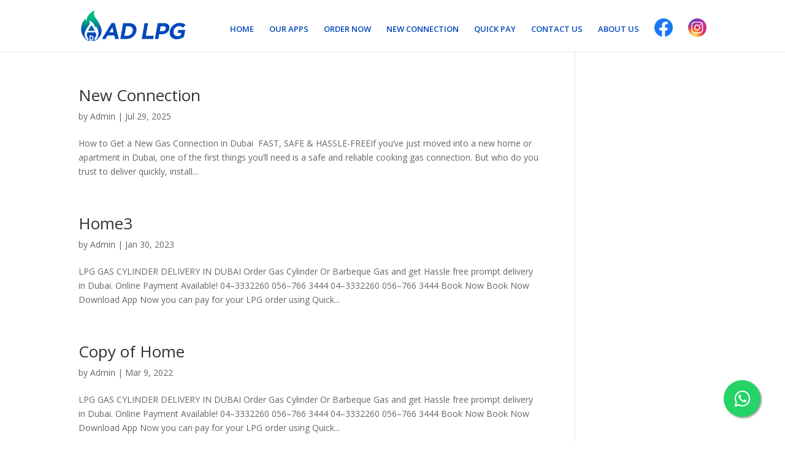

--- FILE ---
content_type: text/css
request_url: https://adlpg.ae/wp-content/et-cache/global/et-divi-customizer-global.min.css?ver=1767340677
body_size: 1295
content:
body,.et_pb_column_1_2 .et_quote_content blockquote cite,.et_pb_column_1_2 .et_link_content a.et_link_main_url,.et_pb_column_1_3 .et_quote_content blockquote cite,.et_pb_column_3_8 .et_quote_content blockquote cite,.et_pb_column_1_4 .et_quote_content blockquote cite,.et_pb_blog_grid .et_quote_content blockquote cite,.et_pb_column_1_3 .et_link_content a.et_link_main_url,.et_pb_column_3_8 .et_link_content a.et_link_main_url,.et_pb_column_1_4 .et_link_content a.et_link_main_url,.et_pb_blog_grid .et_link_content a.et_link_main_url,body .et_pb_bg_layout_light .et_pb_post p,body .et_pb_bg_layout_dark .et_pb_post p{font-size:14px}.et_pb_slide_content,.et_pb_best_value{font-size:15px}.et_header_style_centered .mobile_nav .select_page,.et_header_style_split .mobile_nav .select_page,.et_nav_text_color_light #top-menu>li>a,.et_nav_text_color_dark #top-menu>li>a,#top-menu a,.et_mobile_menu li a,.et_nav_text_color_light .et_mobile_menu li a,.et_nav_text_color_dark .et_mobile_menu li a,#et_search_icon:before,.et_search_form_container input,span.et_close_search_field:after,#et-top-navigation .et-cart-info{color:#0047bb}.et_search_form_container input::-moz-placeholder{color:#0047bb}.et_search_form_container input::-webkit-input-placeholder{color:#0047bb}.et_search_form_container input:-ms-input-placeholder{color:#0047bb}#top-menu li a{font-size:13px}body.et_vertical_nav .container.et_search_form_container .et-search-form input{font-size:13px!important}#top-menu li a,.et_search_form_container input{font-weight:normal;font-style:normal;text-transform:uppercase;text-decoration:none}.et_search_form_container input::-moz-placeholder{font-weight:normal;font-style:normal;text-transform:uppercase;text-decoration:none}.et_search_form_container input::-webkit-input-placeholder{font-weight:normal;font-style:normal;text-transform:uppercase;text-decoration:none}.et_search_form_container input:-ms-input-placeholder{font-weight:normal;font-style:normal;text-transform:uppercase;text-decoration:none}#top-menu li.current-menu-ancestor>a,#top-menu li.current-menu-item>a,#top-menu li.current_page_item>a{color:#2b82e5}#main-footer{background-color:#0047bb}#main-footer .footer-widget h4,#main-footer .widget_block h1,#main-footer .widget_block h2,#main-footer .widget_block h3,#main-footer .widget_block h4,#main-footer .widget_block h5,#main-footer .widget_block h6{color:#ffffff}#main-footer .footer-widget h4,#main-footer .widget_block h1,#main-footer .widget_block h2,#main-footer .widget_block h3,#main-footer .widget_block h4,#main-footer .widget_block h5,#main-footer .widget_block h6{font-weight:bold;font-style:normal;text-transform:none;text-decoration:none}.footer-widget .et_pb_widget div,.footer-widget .et_pb_widget ul,.footer-widget .et_pb_widget ol,.footer-widget .et_pb_widget label{line-height:0.8em}#footer-widgets .footer-widget li:before{top:2.6px}#et-footer-nav{background-color:rgba(255,255,255,0)}#et-footer-nav .bottom-nav li.current-menu-item a{color:#2ea3f2}#footer-bottom{background-color:rgba(0,0,0,0.08)}#footer-info,#footer-info a{color:#ffffff}#footer-bottom .et-social-icon a{font-size:20px}#footer-bottom .et-social-icon a{color:#ffffff}body .et_pb_button{}body.et_pb_button_helper_class .et_pb_button,body.et_pb_button_helper_class .et_pb_module.et_pb_button{color:#ffffff}body .et_pb_bg_layout_light.et_pb_button:hover,body .et_pb_bg_layout_light .et_pb_button:hover,body .et_pb_button:hover{color:#ffffff!important;border-radius:0px}@media only screen and (min-width:981px){#main-footer .footer-widget h4,#main-footer .widget_block h1,#main-footer .widget_block h2,#main-footer .widget_block h3,#main-footer .widget_block h4,#main-footer .widget_block h5,#main-footer .widget_block h6{font-size:13px}.et_header_style_left #et-top-navigation,.et_header_style_split #et-top-navigation{padding:30px 0 0 0}.et_header_style_left #et-top-navigation nav>ul>li>a,.et_header_style_split #et-top-navigation nav>ul>li>a{padding-bottom:30px}.et_header_style_split .centered-inline-logo-wrap{width:60px;margin:-60px 0}.et_header_style_split .centered-inline-logo-wrap #logo{max-height:60px}.et_pb_svg_logo.et_header_style_split .centered-inline-logo-wrap #logo{height:60px}.et_header_style_centered #top-menu>li>a{padding-bottom:11px}.et_header_style_slide #et-top-navigation,.et_header_style_fullscreen #et-top-navigation{padding:21px 0 21px 0!important}.et_header_style_centered #main-header .logo_container{height:60px}#logo{max-height:60%}.et_pb_svg_logo #logo{height:60%}.et_header_style_centered.et_hide_primary_logo #main-header:not(.et-fixed-header) .logo_container,.et_header_style_centered.et_hide_fixed_logo #main-header.et-fixed-header .logo_container{height:10.8px}.et-fixed-header #top-menu a,.et-fixed-header #et_search_icon:before,.et-fixed-header #et_top_search .et-search-form input,.et-fixed-header .et_search_form_container input,.et-fixed-header .et_close_search_field:after,.et-fixed-header #et-top-navigation .et-cart-info{color:#0047bb!important}.et-fixed-header .et_search_form_container input::-moz-placeholder{color:#0047bb!important}.et-fixed-header .et_search_form_container input::-webkit-input-placeholder{color:#0047bb!important}.et-fixed-header .et_search_form_container input:-ms-input-placeholder{color:#0047bb!important}.et-fixed-header #top-menu li.current-menu-ancestor>a,.et-fixed-header #top-menu li.current-menu-item>a,.et-fixed-header #top-menu li.current_page_item>a{color:#2b82e5!important}}@media only screen and (min-width:1350px){.et_pb_row{padding:27px 0}.et_pb_section{padding:54px 0}.single.et_pb_pagebuilder_layout.et_full_width_page .et_post_meta_wrapper{padding-top:81px}.et_pb_fullwidth_section{padding:0}}.mobile_nav.opened .mobile_menu_bar:before{content:'\4d'}.menu-img-link{width:30px;margin-bottom:-8px;opacity:1!important}.contact-icons{margin-right:10px!important;margin-bottom:-7px!important}#top-menu li a{font-weight:600!important}.logo_container{-webkit-transition:all .2s ease!important;transition:all .2s ease!important}#feature-image .et_pb_main_blurb_image{width:76px!important}.et_mobile_menu{border-top:2px solid #0047bb}.mobile_menu_bar:before{color:#0047bb!important}#main-footer .footer-widget h4{padding-bottom:14px;font-size:15px}#footer-widgets .footer-widget .footer-link{background-image:url("https://adlpg.ae/wp-content/uploads/2019/07/right-arrow-2.png");background-size:20px;background-repeat:no-repeat;padding-left:25px}#footer-widgets .footer-widget .footer-phone{background-image:url("https://adlpg.ae/wp-content/uploads/2020/03/phone-1.png");background-size:20px;background-repeat:no-repeat;padding-left:25px}#footer-widgets .footer-widget .footer-whatsapp{background-image:url("https://adlpg.ae/wp-content/uploads/2020/03/whatsapp-1.png");background-size:20px;background-repeat:no-repeat;padding-left:25px}#footer-widgets .footer-widget .footer-mail{background-image:url("https://adlpg.ae/wp-content/uploads/2020/03/mail-1.png");background-size:20px;background-repeat:no-repeat;padding-left:25px}.scroll-left{width:940px!important}.et_pb_main_blurb_image img[src*=".svg"]{min-width:80px!important}.wa__popup_powered{display:none}.float{position:fixed;width:60px;height:60px;bottom:40px;right:40px;background-color:#25d366;color:#FFF;border-radius:50px;text-align:center;font-size:30px;box-shadow:2px 2px 3px #999;z-index:100}.my-float{margin-top:16px}@media screen and (min-width:981px){.menu-img-link{width:30px!important;opacity:1!important}}@media only screen and (min-width:981px){#logo{max-height:60%!important}.menu-img-link{width:30px!important;opacity:1!important}#top-menu li{display:inline-block;padding-right:21px;font-size:14px}}@media only screen and (max-width:1200px){#top-menu-nav{display:none}#et_mobile_nav_menu{display:block}}@media only screen and (max-width:600px){.scroll-left{display:none}.et_pb_image_1,.et_pb_image_0{width:48%!important;float:left;margin-right:5px}}